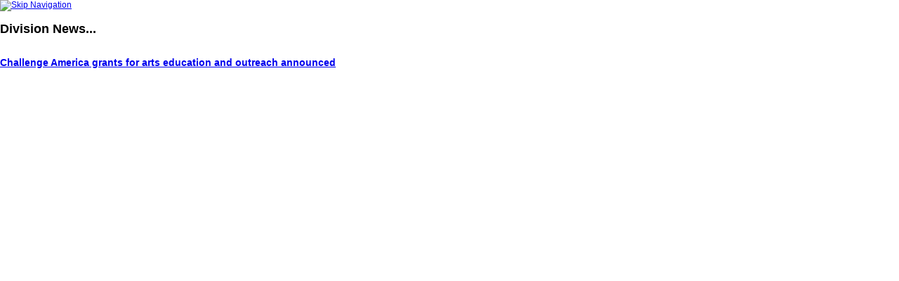

--- FILE ---
content_type: text/html; charset=utf-8
request_url: https://archive.wvculture.org/news.aspx?Id=313&Agency=Division
body_size: 2029
content:

<!----><!doctype html public "-//W3C//DTD XHTML 1.0 Transitional//EN" 
"http://www.w3.org/TR/xhtml1/DTD/xhtml1-transitional.dtd" >
<HTML>
	<HEAD>
		<title>West Virginia Division of Culture and History News</title> 
		<meta name="vs_showGrid" content="False">
		<meta name="GENERATOR" Content="Microsoft Visual Studio .NET 7.1">
		<meta name="CODE_LANGUAGE" Content="C#">
		<meta name="vs_defaultClientScript" content="JavaScript">
		<meta name="vs_targetSchema" content="http://schemas.microsoft.com/intellisense/ie5">
		<!-- TemplateBeginEditable name="head" -->
		<!-- Might have to change href to be relative to location of the file --><link href="../wvculture.css" type="text/css" rel="stylesheet"><LINK href="../print.css" type="text/css" rel="stylesheet" media="print">
		<!-- TemplateEndEditable -->
	</HEAD>
	<body onLoad="preload();init();" ms_positioning="GridLayout">
		<a accesskey="s" href="#start"><img src="images/Gif/pixel.gif" width="0" height="0" alt="Skip Navigation" border="0"></a> <!-- TemplateBeginEditable name="EditRegion4" -->
		<noscript>
			<div class="center_content"><A href="../../../index.html">Home</A> | <A href="../../../history/index.html">
					Archives &amp; History</A> | <A href="../../../arts/index.html">Arts</A> | <A href="../../../shpo/index.html">
					Historic Preservation</A> | <A href="../../../museum/index.html">Museums</A>
				<hr>
				<A href="../../../events.aspx">Calendar of Events</A> | <A href="../../../education.html">
					Education</A> | <a href="../../../exhibits.html">Exhibits</a> | <A href="../../../grants.html">
					Grants</A> | <A href="../../../p_and_p.html">Products &amp; Publications</A>
				| <A href="../../../agency/index.html">The Agency</A> | <A href="../../../tech_assist.html">
					Technical Assistance</A> | <A href="../../../sites/where_we_are.html">Where We 
					Are</A>
				<form action="../../../search.aspx" method="get">
					<input style="Z-INDEX: 102; WIDTH: 135px" type="text" value="Search Here..." name="Terms">
					&nbsp;&nbsp;&nbsp;&nbsp;<select style="WIDTH: 140px" name="Area"><option selected>Entire 
							Site</option>
						<option>Arts</option>
						<option value="history">Archives &amp; History</option>
						<option value="goldenseal">Goldenseal</option>
						<option value="shpo">Historic Preservation</option>
						<option value="Museum">Museums</option>
					</select>
					&nbsp;&nbsp;&nbsp;&nbsp;<input onClick="" type="submit" value="Search"><br>
					Comments or Questions about our site? <A href="mailto:webmaster@wv.gov">E-Mail 
						our Webmaster</A>
					<hr>
				</form>
			</div>
			<div id="content" style="LEFT: 0px; POSITION: absolute">
		</noscript>
		<script language="javascript" type="text/javascript" src="../Menu/framework.js"></script>
		<script language="javascript" type="text/javascript" src="../Menu/rollover.js"></script>
		<script language="javascript" type="text/javascript" src="../Menu/menu.js"></script>
		<script language="javascript" type="text/javascript">var _version = 'Pre 1.2';</script>
		<script language="javascript" type="text/javascript" src="../Menu/layer.js"></script>
		<a name="start"></a>
		<!-- TemplateEndEditable -->
		<form name="Form1" method="post" action="news.aspx?Id=313&amp;Agency=Division" id="Form1">
<div>
<input type="hidden" name="__VIEWSTATE" id="__VIEWSTATE" value="/[base64]" />
</div>

<div>

	<input type="hidden" name="__VIEWSTATEGENERATOR" id="__VIEWSTATEGENERATOR" value="CA8C29DA" />
</div>
			<table id="Table1" cellSpacing="0" cellPadding="0" border="0">
				<tr>
					<td colspan="3"><h2>
							<span id="HeaderLbl">Division</span>&nbsp;News...</h2>
					</td>
				</tr>
				<tr>
					<td>
						<h3><span id="NewsTitleLbl"><a href="/agency/press/2006challenge.html">Challenge America grants for arts education and outreach announced</a></span></h3>
						<p><span id="NewsTextLbl"></span></p>
						<p></p>
					</td>
					<td>&nbsp;&nbsp;</td>
					<td align="center">
						<P>
							</P>
						<P>
							</P>
					</td>
				</tr>
			</table>
		</form>
		<span id="ErrorLbl"></span></DIV>
	<script defer src="https://static.cloudflareinsights.com/beacon.min.js/vcd15cbe7772f49c399c6a5babf22c1241717689176015" integrity="sha512-ZpsOmlRQV6y907TI0dKBHq9Md29nnaEIPlkf84rnaERnq6zvWvPUqr2ft8M1aS28oN72PdrCzSjY4U6VaAw1EQ==" data-cf-beacon='{"version":"2024.11.0","token":"c90714f998a24d9fa62528a4361355cb","r":1,"server_timing":{"name":{"cfCacheStatus":true,"cfEdge":true,"cfExtPri":true,"cfL4":true,"cfOrigin":true,"cfSpeedBrain":true},"location_startswith":null}}' crossorigin="anonymous"></script>
</body>
</HTML>


--- FILE ---
content_type: text/css
request_url: https://archive.wvculture.org/wvculture.css
body_size: 1524
content:
/* CSS Document */

/* General Types */
body {
	margin: 0;
	padding: 0;
	font-family:Verdana, Arial, Helvetica, sans-serif; 
	font-size:12px;
	}

body a:visited 
{ color: #500050;
}

table.small {
	padding: 10px 0;
	font-size: smaller;
}

table {
	font-family:Verdana, Arial, Helvetica, sans-serif; 
	font-size:12px;
}

tr {
	vertical-align: top;
}

td.layout
{
padding: 8px 0px 8px 0px;
vertical-align:middle
}

td.vrr
{ 
font-weight: bold; 
font-size: 20px; 
color: #db1c2b; 
font-style: italic; 
font-family:Verdana, Arial, Helvetica, sans-serif;
padding: 0px 0px 8px 0px
}

td.vrrlayout
{
padding: 8px 0px 8px 0px;
vertical-align:top;
color: black; 
font-style: normal;
font-weight: normal
}

td.wvmlayout
{
padding: 8px 0px 8px 0px;
vertical-align:top
}

td.mwhead
{
font-weight: bold; 
font-size: large; 
color: midnightblue;
padding: 10px 0px 10px 0px
}

td.mwtask
{
font-size: medium; 
color: #ffa300;
padding: 10px 0px 10px 0px
}

td.wvmhead
{ font-size:medium;
 color: #ffa300;
 text-align:center;
 font-weight:bold;
 padding: 10px 0px 10px 0px
}

td.wvmimg
{
text-align:center;
padding: 10px 0px 10px 0px
}

dt {
	text-align:left;
	margin: 10px 0 0 0;
	}
dd {
	text-align: left;
	}

.caption {
	font-family: Arial, Helvetica, sans-serif;
	font-size:smaller;
	text-align: center;
	}

.clear_left {
	clear: left;
	}
	
.clear_right {
	clear: right;
	}
	
.clear_both {
	clear: both;
	}
	
.center {
	text-align:center;
	}
	
.center_content {
	clear: both;
	text-align: center;
	}
	
.list_style_none {
	list-style: none;
	}
	
.margin_set_left {
	margin-left: 2em;
	}
	
.text_l {
	text-align:left;
	}
	
.text_r {
	text-align:right;
	}
	
.text_ul {
	text-decoration: underline;
	}
	
.valign_top td {
	vertical-align:top;
	}
	
/** iFrame hack **/
#PopupDiv {
	background-color: black; 
	position:absolute; 
	display:none; 
	z-index:100;
	}
	
#DivShim {
	position:absolute; 
	display:none;
	}

/** CONTENT AREA **/
div#content {
	position: absolute;
	left: 173px;  
	right: 0;
	top: 158px; 
	margin: 0 0 0 0;
	padding: 10px 10px 10px 10px; 
	background-color:white;
	}
	
div#content a:visited
{color:#500050;}
	
* html div#content {
	z-index: -10;
	}
	
div#aspdatagrid {
	position:relative;
	}
	
div#content img.image_left {
	float: left;
	padding: 10px 10px 10px 10px;
	margin: 0;
	}
	
div#content img.image_right {
	float: right;
	padding: 10px 10px 10px 10px;
	margin: 0;
	}
	
div#content .text_left {
	float:left;
	}

div#content .text_right {
	float: right;
	}
	
div#content .left_box {
	border: 2px;
	border-style:groove;
	border-color:black;
	float: left;
	clear: left;
	padding: 5px;
	margin: 10px 10px 10px 0;
	}

/** MAIN PAGE CONTENT AREA **/
h3.index {
 font-style:italic;
 margin: 5px;
 text-align:left;
}

hr.index {
 width: 80%;
 color: #D68A00;
 }

div#content div#latest_news .items {
	margin: 5px; 
}

div#content div#welcome {
	float: left;
	margin: 0;
	padding: 0 40px 20px 0;
	}
	
div#content div#latest_news {
	float: left;	
	margin: 0;
	padding: 0 0 20px 0;
	background-color: #E9F3F6;
}
	
div#featured_item {
	clear: left;
	margin: 0;
	padding: 0 0 10px 0;
	}
	
div#explore_home a:visited
{color:#003399;}

div#explore_home {
	text-align: center;
	color: #003399;
	clear: left;
	padding: 25px, 0, 0, 0;
	margin: 25px, 0, 0, 0;
	padding: 0 0 20px 0;
	}	

div#explore {
	clear: left;
	margin: 0;
	padding: 0 0 10px 0;
	}
	
div#information_for {
	clear: both;
	margin: 0;
	padding: 0 0 20px 0;
	}
	
div#information_for .content_bottom {
	float: left;
	width: 100px;
	margin: 0;
	padding: 0 20px 0 0;	
	}
	
div#content .content_bottom h4 {
	text-align:center;
	background-color: #FCD55C;
	margin: 0;
	padding: 5px 2px 5px 2px;
	}

div#cpRight {
	clear: both;
	text-align: center;
	margin: 40px 0px 0px 0px;
	}
	
div#cpRight p {
	margin: 0;
	font-size:smaller;
}	

/* Framework types */
div#top {
	position:absolute;
	height: 158px; 
	left: 173px;  
	right: 0px;
	margin: 0;
	padding: 0;
	}
	
img.topNavBtns {
	border: 0;
}

div#top div#top-top {
	clear:both;
	text-align: center;
	background-color:#333333;
	margin: 0;
	padding:0;
	white-space: nowrap;
	height: 28px;
}

div#top div#top-top a:visited
{
	color:#FFFFFF;
}

div#top div#top-top a:link
{
	color:#FFFFFF;
}
	
div#top div#top-mid {
	clear:both;
	text-align: center;
	margin: 0;
	padding: 0;
	background-color:#000000;
	white-space: nowrap;
	height: 50px;
	color:#FFFFFF;
	}
	
div#top div#top-bottom {
	clear:both;
	text-align:center;
	margin: 0;
	padding: 0;
	background-color: #047870; 
	white-space: nowrap;
	height: 80px; 
	background-image:url(images/Gif/collage_bkgnd.gif);
	background-position:center;
	background-repeat:no-repeat;
}

img.collagepix {
	margin: 5px 0px 5px 0px; 
 	border-style:solid;
 	border-color:#FFFFFF;
 	border-width:1px;
}

/*** NAV ***/
div#pic {
	position: relative;
	background-image:url(images/Gif/footer_fill.gif);
	background-repeat:repeat-y;
	width: 173px;
	height : 436px; 
	padding: 0;
	margin: 0; 
	}
	
div#seal {
	height : 85px;
	width: 173px;
	position:relative;
	padding: 0;
	margin: 0;
	border: none;
	}
	
div#nav {
	background-color: #000000;
	position: absolute;
	left: 0px;
	top: 0px;
	bottom: 0px;
	border: none;
	width: 173px;
	height:auto;
	margin: 0;
	padding: 0;
	z-index: 0;
}

div#nav a:link,a:visited 
{ color: #FFFFFF;
}

div#nav img {
 	border: none;
	margin: 0;
	padding: 0;
	color:#FFFFFF;
}

div#email {
	position:relative;
	padding: 0;
	margin: 0;
	border: none;
	font-family:"Century Gothic", "Arial", "MS Serif", "Times New Roman";
	font-size:10px;
	font-weight: 500;
	color:#FFFFFF;
	}

div#navBottom {
	width: 173px;
	background-color:#000000;
	background-repeat:repeat-y;
	}

/*   NAV MENU    */
.menu    {
	border-bottom: #000000 1px solid; 
    border-left: #000000 0px solid; 
	border-right: #000000 0px solid; 
	border-top: #000000 1px solid;  
	position: absolute; 
	visibility: hidden;
	z-index: 300;
}

.menuitem {
	text-decoration: none; 
	color: #FFFFFF;
	font-size:11px;
	font-weight: 500;
	font-family: "Century Gothic", "Arial", "MS Serif", "Times New Roman";
	text-transform:uppercase; 
	background-color: #003399;
	border-top: 1px solid #000000;
	border-left: 0px solid #000000;
	border-bottom: 1px solid;
	border-bottom-color:#CCCCCC;
	border-right: 0px solid #000000;  
	width: 170px;
	margin: 0; 
	padding: 4px 0px 3px 0px;
	display: block;
}

.menu a:visited
{
 color: #FFFFFF;
}

.menuitem:hover {
	border-left:  0px #000000 solid; 
	border-top:  1px #000000 solid; 
	border-right:  0px #ffffff solid; 
	border-bottom:  1px #ffffff solid;  
	background-color: #336699; 
	color: #FFFFFF;
	text-decoration: none;
	}  

/**
 * IE NAV FIX 
 **/	

* html div.submenu {
	margin: 0 0 -4px 0;
}

* html div#newsletterItem {
	margin: 0 0 -4px 0;
	}
	
* html div#top div#top-top {
	margin: 0 0 -2px 0;
	}
	
* html div#top div#top-mid {
	margin: 0 0 -2px 0;
	}
	
* html div#top div#top-bottom {
	margin: 0 0 -2px 0;
	}
